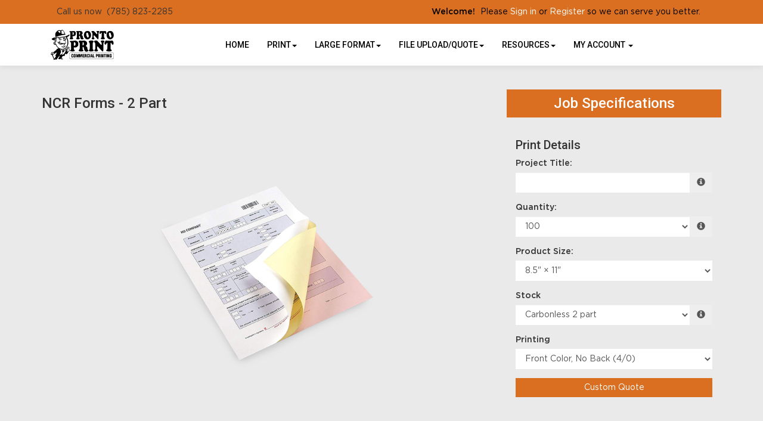

--- FILE ---
content_type: text/css
request_url: https://cdn.presscentric.com/skins/css/skin-13/css/skin-13.css
body_size: 40192
content:
/* CUSTOM COLUMNS */
@import url("https://cdn.presscentric.com/skins/css/fa-all-5-12-0.min.css");
@import url("https://fonts.googleapis.com/css2?family=Roboto:wght@300;400;500;700&display=swap");
.col-xs-5ths,
.col-sm-5ths,
.col-md-5ths,
.col-lg-5ths {
  position: relative;
  min-height: 1px;
  padding-right: 15px;
  padding-left: 15px;
}

.col-xs-5ths {
  width: 20%;
  float: left;
}

@media (min-width: 768px) {
  .col-sm-5ths {
    width: 20%;
    float: left;
  }
}

@media (min-width: 992px) {
  .col-md-5ths {
    width: 20%;
    float: left;
  }
}

@media (min-width: 1200px) {
  .col-lg-5ths {
    width: 20%;
    float: left;
  }
}

pc-header::before,
pc-header::after {
  content: none;
}

div#s-menu {
  border-top-color: transparent !important;
}

.bs-example {
  margin-right: 0;
  margin-left: 0;
  background-color: #fff;
  border-color: #ddd;
  border-width: 1px;
  -webkit-border-radius: 4px 4px 0 0;
  border-radius: 4px 4px 0 0;
  -webkit-box-shadow: none;
  box-shadow: none;
  position: relative;
  padding: 45px 15px 15px;
  margin: 0 -15px 15px;
  border-color: #e5e5e5 #eee #eee;
  border-style: solid;
  border-width: 1px 0;
  -webkit-box-shadow: inset 0 3px 6px rgba(0, 0, 0, 0.05);
  box-shadow: inset 0 3px 6px rgba(0, 0, 0, 0.05);
}

.featured .featured-product-wrapper {
  padding: 0px;
}
.featured .featured-product-wrapper .product {
  height: initial;
}
.featured .featured-product-wrapper .product .title {
  position: relative;
  padding: 0;
  bottom: initial;
  height: initial;
  width: initial;
}
.featured .featured-product-wrapper .product .title h3 {
  overflow: initial;
  white-space: initial;
  padding: 0px;
  text-overflow: initial;
}

@font-face {
  font-family: "gotham";
  src: url("https://cdn.presscentric.com/skins/fonts/Gotham-Book.eot");
  src: url("https://cdn.presscentric.com/skins/fonts/Gotham-Book.eot?#iefix")
      format("embedded-opentype"),
    url("https://cdn.presscentric.com/skins/fonts/Gotham-Book.woff2")
      format("woff2"),
    url("https://cdn.presscentric.com/skins/fonts/Gotham-Book.woff")
      format("woff"),
    url("https://cdn.presscentric.com/skins/fonts/Gotham-Book.ttf")
      format("truetype");
  font-weight: normal;
  font-style: normal;
}

@font-face {
  font-family: "gotham";
  src: url("https://cdn.presscentric.com/skins/fonts/Gotham-Medium.eot");
  src: url("https://cdn.presscentric.com/skins/fonts/Gotham-Medium.eot?#iefix")
      format("embedded-opentype"),
    url("https://cdn.presscentric.com/skins/fonts/Gotham-Medium.woff2")
      format("woff2"),
    url("https://cdn.presscentric.com/skins/fonts/Gotham-Medium.woff")
      format("woff"),
    url("https://cdn.presscentric.com/skins/fonts/Gotham-Medium.ttf")
      format("truetype");
  font-weight: bold;
  font-style: normal;
}

.navbar-default .navbar-nav > li > a,
a,
.link {
  color: #da6f21;
}
.navbar-default .navbar-nav > li > a:hover,
a:hover,
.link:hover {
  color: #da6f21;
}

.section-title {
  text-align: center;
  margin-bottom: 40px;
}
.section-title + p {
  margin: 0 auto 60px auto;
  text-align: center;
}
@media screen and (min-width: 768px) {
  .section-title + p {
    max-width: 50%;
  }
}

body h1,
body h2,
body h3,
body h4,
body h5,
body h6 {
  font-family: "Roboto";
  font-weight: 500;
  color: #333;
}

body,
p {
  font-family: "Gotham", "Helvetica Neue", Helvetica, Arial, sans-serif;
}

.escape-container {
  width: 100vw;
  position: relative;
  left: 33.33333333333%;
  margin-left: -webkit-calc(-50vw + 0px);
  margin-left: -moz-calc(-50vw + 0px);
  margin-left: calc(-50vw + 0px);
  margin-right: -webkit-calc(-50vw + 0px);
  margin-right: -moz-calc(-50vw + 0px);
  margin-right: calc(-50vw + 0px);
}

.no-style-list {
  list-style: none;
}

.image-icon {
  display: inline;
}

/* Resolve JS Issue where popout in order form not toggled off properly */
#tip_paper .popover {
  display: none !important;
}

#tip_paper .popover {
  display: block !important;
}

html {
  overflow-x: hidden;
}

/* Sets content wrapper to fill available space */
#s-wrapper {
  display: -webkit-box;
  display: -webkit-flex;
  display: -moz-box;
  display: -ms-flexbox;
  display: flex;
  -webkit-box-orient: vertical;
  -webkit-box-direction: normal;
  -webkit-flex-direction: column;
  -moz-box-orient: vertical;
  -moz-box-direction: normal;
  -ms-flex-direction: column;
  flex-direction: column;
  min-height: 100vh;
}

#container__content {
  -webkit-box-flex: 1;
  -webkit-flex: 1 0 auto;
  -moz-box-flex: 1;
  -ms-flex: 1 0 auto;
  flex: 1 0 auto;
  padding-bottom: 40px;
}

img {
  max-width: 100%;
  height: auto;
}

/* BUTTONS */
button,
.btn,
button.btn {
  background-color: #da6f21;
  color: #fff;
  font-family: "Gotham", sans-serif;
  font-weight: 400;
  display: inline-block;
  padding: 10px 30px;
  margin-bottom: 0;
  font-size: 12pt;
  line-height: 1.42857143;
  text-align: center;
  white-space: nowrap;
  vertical-align: middle;
  -ms-touch-action: manipulation;
  touch-action: manipulation;
  cursor: pointer;
  -webkit-user-select: none;
  -moz-user-select: none;
  -ms-user-select: none;
  user-select: none;
  background-image: none;
  border: 1px solid transparent;
  -webkit-border-radius: 0px;
  border-radius: 0px;
  -webkit-transition: all 200ms ease-in-out;
  -moz-transition: all 200ms ease-in-out;
  transition: all 200ms ease-in-out;
}

button:hover,
.btn:hover,
button.btn:hover {
  background-color: #fff;
  border-color: #da6f21;
  color: #da6f21;
}

#btnUpload {
  background-color: #da6f21;
  border: none;
}

#btnUpload:hover,
#btnUpload:active,
#btnUpload:focus {
  background-color: #da6f21;
}

#carousel {
  padding-bottom: 20px;
}

.carousel-inner > .item > a > img.background-image,
.carousel-inner > .item > img.background-image {
  width: 100%;
  min-height: 320px;
  -o-object-fit: cover;
  object-fit: cover;
}

.carousel-indicators.bars li {
  width: 40px;
  height: 3px;
  -webkit-border-radius: 0px;
  border-radius: 0px;
  background-color: #da6f21;
  border-color: #da6f21;
  opacity: 0.4;
}

.carousel-indicators.bars li.active {
  width: 40px;
  height: 3px;
  opacity: 1;
  margin: 1px;
}

.slide-title,
.slide-content {
  margin-bottom: 40px;
}

.slide-title {
  color: #fff;
}

.slide-content ul {
  margin-bottom: 10px;
  margin-top: 0px;
  padding-left: 40px;
  list-style: disc;
}

@media screen and (max-width: 767px) {
  .slide-title {
    position: absolute;
    top: 0px;
  }
  .slide-content {
    margin-top: 20px;
  }
  .carousel-indicators .active {
    background-color: #da6f21;
  }
  .carousel-indicators li {
    border-color: #da6f21;
  }
  .slide-title h1,
  .slide-title h2 {
    font-size: 24px;
  }
  /* .slide-title p {
    font-size: 22px;
  }
  
  .slide-content h3 {
    font-size: 36px;
  }
  
  .slide-content p,
  .slide-content ul {
    font-size: 22px;
  } */
}

@media screen and (min-width: 768px) {
  .carousel-custom {
    position: absolute;
    top: 0px;
    left: 50%;
    -webkit-transform: translateX(-50%);
    -moz-transform: translateX(-50%);
    -ms-transform: translateX(-50%);
    transform: translateX(-50%);
    height: 100%;
    padding-top: 40px;
    padding-bottom: 40px;
  }
  .carousel-indicators.bars li {
    background-color: #da6f21;
    border-color: #da6f21;
  }
  .slide-title h1,
  .slide-title h2 {
    font-size: 36px;
  }
  .slide-title p {
    font-size: 18px;
  }
  .slide-content {
    color: #333;
  }
  .slide-content h3 {
    font-size: 28px;
  }
  .slide-content p,
  .slide-content ul {
    font-size: 18px;
  }
}

@media screen and (min-width: 1170px) {
  .slide-title h1,
  .slide-title h2 {
    font-size: 48px;
  }
  .slide-title p {
    font-size: 22px;
  }
  .slide-content h3 {
    font-size: 36px;
  }
  .slide-content p,
  .slide-content ul {
    font-size: 22px;
  }
}

/* CTA IMAGE BLOCKS */
.CTA__image-block-wrapper {
  display: -webkit-box;
  display: -ms-flexbox;
  display: -webkit-flex;
  display: -moz-box;
  display: flex;
  -webkit-box-orient: vertical;
  -webkit-box-direction: normal;
  -ms-flex-direction: column;
  -webkit-flex-direction: column;
  -moz-box-orient: vertical;
  -moz-box-direction: normal;
  flex-direction: column;
  -webkit-box-pack: center;
  -ms-flex-pack: center;
  -webkit-justify-content: center;
  -moz-box-pack: center;
  justify-content: center;
}

@media screen and (min-width: 768px) {
  .CTA__image-block-wrapper {
    margin: 40px auto;
    -webkit-box-orient: horizontal;
    -webkit-box-direction: normal;
    -ms-flex-direction: row;
    -webkit-flex-direction: row;
    -moz-box-orient: horizontal;
    -moz-box-direction: normal;
    flex-direction: row;
    float: left;
  }
  .CTA__image-element {
    max-width: 570px;
  }
}

.CTA__image-block-item {
  margin-bottom: 20px;
  -webkit-box-shadow: 0px 1px 5px 0px #a8a8a8;
  box-shadow: 0px 1px 5px 0px #a8a8a8;
  -webkit-transform: translateY(0px);
  -moz-transform: translateY(0px);
  -ms-transform: translateY(0px);
  transform: translateY(0px);
  -webkit-transition: -webkit-transform 200ms ease-in-out;
  transition: -webkit-transform 200ms ease-in-out;
  -moz-transition: transform 200ms ease-in-out, -moz-transform 200ms ease-in-out;
  transition: transform 200ms ease-in-out;
  transition: transform 200ms ease-in-out, -webkit-transform 200ms ease-in-out,
    -moz-transform 200ms ease-in-out;
}
.CTA__image-block-item--no-bg {
  -webkit-border-radius: 9px;
  border-radius: 9px;
}
.CTA__image-block-item--no-bg .CTA__image-block-text {
  background-color: transparent;
}

.CTA__image-block-item:hover {
  -webkit-transform: translateY(-10px);
  -moz-transform: translateY(-10px);
  -ms-transform: translateY(-10px);
  transform: translateY(-10px);
}

@media screen and (min-width: 768px) {
  .CTA__image-block-item {
    margin-left: 20px;
    margin-bottom: 20px;
    position: relative;
  }
}

.CTA__image-block-item:hover .CTA__image-block-text {
  background-color: rgba(218, 111, 33, 0.6);
}

.CTA__image-element {
  width: 100%;
}

.CTA__image-block-text-wrapper {
  position: absolute;
  top: 50%;
  left: 50%;
  -webkit-transform: translate(-50%, -50%);
  -moz-transform: translate(-50%, -50%);
  -ms-transform: translate(-50%, -50%);
  transform: translate(-50%, -50%);
  text-align: center;
  width: 100%;
}
.CTA__image-block-text-wrapper--bottom {
  -webkit-transform: translate(-50%, 0%);
  -moz-transform: translate(-50%, 0%);
  -ms-transform: translate(-50%, 0%);
  transform: translate(-50%, 0%);
  top: auto;
  bottom: 0;
}
.CTA__image-block-text-wrapper * {
  color: #fff;
}

.CTA__image-block-text {
  background-color: rgba(0, 0, 0, 0.6);
  display: block;
  color: #fff;
  padding: 20px;
  -webkit-transition: background-color 200ms ease-in-out;
  -moz-transition: background-color 200ms ease-in-out;
  transition: background-color 200ms ease-in-out;
}

/* CTA IMAGE-TEXT LAYOUT */
.CTA-left,
.CTA-right {
  text-align: center;
  margin-bottom: 60px;
}

.CTA-left img,
.CTA-right img {
  height: auto;
  width: 100%;
}

@media screen and (min-width: 768px) {
  .CTA-left,
  .CTA-right {
    display: block;
    float: left;
  }
  .CTA-left {
    text-align: left;
  }
  .CTA-right {
    text-align: right;
  }
  .CTA-left .CTA__caption,
  .CTA-right .CTA__caption {
    line-height: 3rem;
  }
}

.cta-product-feature {
  background-color: #eaeaea;
  color: #333;
  display: block;
  -webkit-transition: all 200ms ease-in-out;
  -moz-transition: all 200ms ease-in-out;
  transition: all 200ms ease-in-out;
  margin-bottom: 20px;
}
.cta-product-feature:hover {
  color: #da6f21;
  -webkit-transform: translateY(-10px);
  -moz-transform: translateY(-10px);
  -ms-transform: translateY(-10px);
  transform: translateY(-10px);
}
.cta-product-feature:hover .cta-product-feature__caption-title {
  color: #da6f21;
}
@media screen and (min-width: 768px) {
  .cta-product-feature {
    max-width: -webkit-calc(50% - 22px);
    max-width: -moz-calc(50% - 22px);
    max-width: calc(50% - 22px);
    margin-left: 15px;
  }
}
.cta-product-feature__image-wrapper {
  padding: 0px !important;
}
.cta-product-feature__caption-wrapper {
  position: absolute;
  right: 0;
  top: 50%;
  -webkit-transform: translateY(-50%);
  -moz-transform: translateY(-50%);
  -ms-transform: translateY(-50%);
  transform: translateY(-50%);
}
.cta-product-feature__caption-title {
  font-weight: 600;
  margin: 0px;
}
.cta-product-feature strong {
  color: #da6f21;
}

.featured .featured-product-wrapper .thumbnail.product {
  display: -webkit-box;
  display: -webkit-flex;
  display: -moz-box;
  display: -ms-flexbox;
  display: flex;
  -webkit-box-orient: vertical;
  -webkit-box-direction: normal;
  -webkit-flex-direction: column;
  -moz-box-orient: vertical;
  -moz-box-direction: normal;
  -ms-flex-direction: column;
  flex-direction: column;
  -webkit-box-pack: justify;
  -webkit-justify-content: space-between;
  -moz-box-pack: justify;
  -ms-flex-pack: justify;
  justify-content: space-between;
}

.mosaic-wrapper {
  list-style: none;
  padding: 0px;
  margin: 0px;
}

li.mosaic-item-wrapper {
  -webkit-transition: opacity 400ms ease-in-out;
  -moz-transition: opacity 400ms ease-in-out;
  transition: opacity 400ms ease-in-out;
  opacity: 1;
}

li.mosaic-item-wrapper:hover {
  opacity: 0.6;
}

@media screen and (max-width: 767px) {
  li.mosaic-item-wrapper {
    margin-bottom: 20px;
  }
}

@media screen and (min-width: 768px) {
  .mosaic-wrapper {
    display: -ms-inline-grid;
    display: inline-grid;
    -ms-grid-columns: 1fr 30px 1fr 30px 1fr;
    grid-template-columns: 1fr 1fr 1fr;
    -ms-grid-rows: 1fr 1fr 1fr;
    grid-template-rows: 1fr 1fr 1fr;
    width: 100%;
    margin: 0;
    padding: 0;
    -webkit-column-gap: 30px;
    -moz-column-gap: 30px;
    column-gap: 30px;
  }
  .mosaic-wrapper > *:nth-child(1) {
    -ms-grid-row: 1;
    -ms-grid-column: 1;
  }
  .mosaic-wrapper > *:nth-child(2) {
    -ms-grid-row: 1;
    -ms-grid-column: 3;
  }
  .mosaic-wrapper > *:nth-child(3) {
    -ms-grid-row: 1;
    -ms-grid-column: 5;
  }
  .mosaic-wrapper > *:nth-child(4) {
    -ms-grid-row: 2;
    -ms-grid-column: 1;
  }
  .mosaic-wrapper > *:nth-child(5) {
    -ms-grid-row: 2;
    -ms-grid-column: 3;
  }
  .mosaic-wrapper > *:nth-child(6) {
    -ms-grid-row: 2;
    -ms-grid-column: 5;
  }
  .mosaic-wrapper > *:nth-child(7) {
    -ms-grid-row: 3;
    -ms-grid-column: 1;
  }
  .mosaic-wrapper > *:nth-child(8) {
    -ms-grid-row: 3;
    -ms-grid-column: 3;
  }
  .mosaic-wrapper > *:nth-child(9) {
    -ms-grid-row: 3;
    -ms-grid-column: 5;
  }
  li.mosaic-item-wrapper:nth-child(1) {
    -ms-grid-column: 1;
    grid-column-start: 1;
    -ms-grid-column-span: 1;
    grid-column-end: 2;
    -ms-grid-row: 1;
    grid-row-start: 1;
    -ms-grid-row-span: 1;
    grid-row-end: 2;
  }
  li.mosaic-item-wrapper:nth-child(2) {
    -ms-grid-column: 1;
    grid-column-start: 1;
    -ms-grid-column-span: 1;
    grid-column-end: 2;
    -ms-grid-row: 2;
    grid-row-start: 2;
    -ms-grid-row-span: 2;
    grid-row-end: 4;
  }
  li.mosaic-item-wrapper:nth-child(3) {
    -ms-grid-column: 2;
    grid-column-start: 2;
    -ms-grid-column-span: 1;
    grid-column-end: 3;
    -ms-grid-row: 1;
    grid-row-start: 1;
    -ms-grid-row-span: 2;
    grid-row-end: 3;
  }
  li.mosaic-item-wrapper:nth-child(4) {
    -ms-grid-column: 2;
    grid-column-start: 2;
    -ms-grid-column-span: 1;
    grid-column-end: 3;
    -ms-grid-row: 3;
    grid-row-start: 3;
    -ms-grid-row-span: 1;
    grid-row-end: 4;
    -ms-grid-row-align: self-end;
    align-self: self-end;
  }
  li.mosaic-item-wrapper:nth-child(5) {
    -ms-grid-column: 3;
    grid-column-start: 3;
    -ms-grid-column-span: 1;
    grid-column-end: 4;
    -ms-grid-row: 1;
    grid-row-start: 1;
    -ms-grid-row-span: 1;
    grid-row-end: 2;
  }
  li.mosaic-item-wrapper:nth-child(6) {
    -ms-grid-column: 3;
    grid-column-start: 3;
    -ms-grid-column-span: 1;
    grid-column-end: 4;
    -ms-grid-row: 2;
    grid-row-start: 2;
    -ms-grid-row-span: 2;
    grid-row-end: 4;
  }
}

body:not(.home) #System_PreContent {
  display: none;
}

.system-precontent__content-page {
  display: none;
}

body:not(.home):not(.product)
  #System_PreContent
  .system-precontent__content-page {
  display: block;
}

#System_Header {
  font-family: "Open Sans";
  font-weight: 600;
}

.tabberlive .tabbertabhide {
  display: none;
}

.tabberlive {
  margin-top: 1em;
}

ul.tabbernav {
  margin: 0;
  padding: 3px 0;
  height: 18px;
  width: 100%;
  border: none;
}

ul.tabbernav li {
  list-style: none;
  margin: 0;
  display: inline;
}

ul.tabbernav li a {
  color: #fff;
  padding: 0 24px;
  text-decoration: none;
  text-align: center;
  display: block;
  float: left;
  font-size: 1.2em;
  line-height: 47px;
  height: 47px;
  background: #da6f21;
  margin-left: 4px;
  border-top: 1px solid #da6f21;
  border-right: 1px solid #da6f21;
  border-left: 1px solid #da6f21;
  -webkit-border-top-right-radius: 4px;
  border-top-right-radius: 4px;
  -webkit-border-top-left-radius: 4px;
  border-top-left-radius: 4px;
}

ul.tabbernav li a:link {
  background: #da6f21;
  color: #fff;
}

ul.tabbernav li a:hover {
  color: #fff;
  background: #da6f21;
  border-top: 1px solid #da6f21;
  border-right: 1px solid #da6f21;
  border-left: 1px solid #da6f21;
}

ul.tabbernav li.tabberactive a {
  color: #da6f21;
  background: #fff;
  border-top: 1px solid #d9d9d9;
  border-right: 1px solid #d9d9d9;
  border-left: 1px solid #d9d9d9;
}

ul.tabbernav li.tabberactive a:hover {
  color: #da6f21;
  background: #fff;
  border-top: 1px solid #d9d9d9;
  border-right: 1px solid #d9d9d9;
  border-left: 1px solid #d9d9d9;
}

.tabberlive .tabbertab {
  background: #fff;
  border: 1px solid #d9d9d9;
  margin-top: 26px;
  padding: 10px;
  width: 100%;
}

table.list {
  width: 100%;
  margin-bottom: 20px;
}
table.list th,
table.list td {
  padding: 10px 0px;
}

a.template-item .caption * {
  word-wrap: anywhere;
  font-size: 2rem;
}

.title-separator--center::after,
.title-separator--left::after,
.title-separator--right::after {
  content: "";
  display: block;
  height: 2px;
  width: 70px;
  background-color: #212121;
  position: absolute;
  top: -webkit-calc(100% + 20px);
  top: -moz-calc(100% + 20px);
  top: calc(100% + 20px);
}

.title-separator--center,
.title-separator--left,
.title-separator--right {
  position: relative;
}

@media screen and (max-width: 991px) {
  .title-separator--left::after,
  .title-separator--right::after {
    left: 50%;
    -webkit-transform: translateX(-50%);
    -moz-transform: translateX(-50%);
    -ms-transform: translateX(-50%);
    transform: translateX(-50%);
  }
}

@media screen and (min-width: 992px) {
  .title-separator--left {
    text-align: left;
  }
  .title-separator--center {
    text-align: center;
  }
  .title-separator--right {
    text-align: right;
  }
  .title-separator--center::after {
    left: 50%;
    -webkit-transform: translateX(-50%);
    -moz-transform: translateX(-50%);
    -ms-transform: translateX(-50%);
    transform: translateX(-50%);
  }
  .title-separator--right::after {
    right: 0;
  }
}

#container__content {
  margin-bottom: 60px;
}

/* ======================================================================================================================== */
/* Footer */
/* ======================================================================================================================== */
#container__footer {
  background-color: #333;
  color: #fff !important;
  padding-top: 80px;
  padding-bottom: 80px;
}

#p-footer h1,
#p-footer h2,
#p-footer h3,
#p-footer h4,
#p-footer h5,
#p-footer h6,
#p-footer p {
  color: #fff !important;
}

#p-footer a {
  display: inline-block;
  -webkit-transition: color 200ms ease-in-out;
  -moz-transition: color 200ms ease-in-out;
  transition: color 200ms ease-in-out;
  text-decoration: none;
}
#p-footer a:not(:hover) {
  color: #fff !important;
}

#p-footer a #p-footer a::after {
  content: "";
  width: 1%;
  height: 1px;
  display: block;
  background-color: transparent;
  -webkit-transition: width 200ms ease-in-out;
  -moz-transition: width 200ms ease-in-out;
  transition: width 200ms ease-in-out;
}

#p-footer a:hover {
  color: #da6f21;
}

#p-footer a:hover::after {
  width: 100%;
  background-color: #da6f21;
}

#p-footer .social a:hover::after {
  display: none;
  content: none;
}

.footer-logo {
  height: auto;
  width: 100%;
  max-width: 255px;
}

.footer-column {
  margin-bottom: 20px;
}

.footer-column > h4 {
  margin-bottom: 30px;
}

.footer-column ul {
  padding-left: 0px;
  list-style: none;
}

.footer-column:not(.social) ul {
  padding-left: 20px;
}

.footer-column a {
  color: #fff;
}

.footer-column.social ul {
  display: -webkit-box;
  display: -webkit-flex;
  display: -moz-box;
  display: -ms-flexbox;
  display: flex;
}

.footer-column.social ul li {
  margin-right: 20px;
  font-size: 6px;
}

/* .footer-column a:hover {
color: #3790ee;
} */
#copyright_footer {
  background-color: #333;
  color: #fff;
  text-align: center;
  padding: 20px;
  font-size: 12px;
  margin: 0px;
}

@media screen and (min-width: 992px) {
  .footer-column:not(.social) ul,
  .footer-column ul {
    list-style: none;
    padding-left: 0px;
  }
}

@media screen and (max-width: 767px) {
  .navbar-default {
    margin-left: -15px;
    margin-right: -15px;
    background-color: #fff;
    border: none;
    border-bottom: 1px solid #e7e7e7;
  }
  .navbar-brand {
    height: 60px;
    width: 250px;
  }
  pc-header {
    display: none;
  }
  #s-nav .container nav.navbar-default {
    max-height: 100vh;
    display: -webkit-box;
    display: -webkit-flex;
    display: -moz-box;
    display: -ms-flexbox;
    display: flex;
    -webkit-box-orient: vertical;
    -webkit-box-direction: normal;
    -webkit-flex-direction: column;
    -moz-box-orient: vertical;
    -moz-box-direction: normal;
    -ms-flex-direction: column;
    flex-direction: column;
  }
  div#s-user {
    padding-bottom: 20px;
  }
  div#s-menu .navbar-nav li a {
    white-space: normal;
  }
}

#s-nav {
  position: fixed;
  z-index: 50;
  width: 100%;
}

@media screen and (max-width: 767px) {
  body:not(.home) #s-nav + #product-header,
  body:not(.home) #System_PreContent + *,
  body #s-nav + * {
    margin-top: 60px;
  }
  #s-nav + #product-header + #container__content,
  #s-nav + #product-header + #System_PreContent + #container__content {
    margin-top: 0px;
  }
}

@media screen and (min-width: 768px) {
  body:not(.home) #s-nav + #product-header,
  body:not(.home) #System_PreContent + *,
  body #s-nav + * {
    margin-top: 110px;
  }
  #s-nav + #product-header + #System_PreContent + #container__content,
  #s-nav + #product-header + #container__content,
  #product-header + #System_PreContent + #container__content {
    margin-top: 0px;
  }
}

div#s-header-logo-mobile,
div#s-header-logo {
  width: 100%;
  height: 100%;
  background: url("https://cdn.presscentric.com/skins/css/skin-13/assets/logo.png");
  -webkit-background-size: contain;
  background-size: contain;
  background-repeat: no-repeat;
  background-position: left center;
}

.navbar-default {
  border: none;
}

#s-nav {
  background-color: #fff;
}
#s-nav .container nav.navbar-default {
  margin-bottom: 0px;
  background-color: transparent;
}

@media screen and (min-width: 768px) {
  .navbar-header {
    margin: 0px;
  }
  #s-nav .container > .navbar-default > .navbar-header {
    display: none;
  }
  #s-nav .navbar-collapse {
    display: -webkit-box !important;
    display: -webkit-flex !important;
    display: -moz-box !important;
    display: -ms-flexbox !important;
    display: flex !important;
    -webkit-flex-wrap: wrap;
    -ms-flex-wrap: wrap;
    flex-wrap: wrap;
  }
  #System_Header,
  #s-user {
    padding: 10px;
    display: -webkit-box;
    display: -webkit-flex;
    display: -moz-box;
    display: -ms-flexbox;
    display: flex;
    -webkit-box-align: center;
    -webkit-align-items: center;
    -moz-box-align: center;
    -ms-flex-align: center;
    align-items: center;
  }
  #System_Header {
    background-color: #da6f21;
    -webkit-box-ordinal-group: 1;
    -webkit-order: 0;
    -moz-box-ordinal-group: 1;
    -ms-flex-order: 0;
    order: 0;
    -webkit-box-flex: 1;
    -webkit-flex: 1 0 50%;
    -moz-box-flex: 1;
    -ms-flex: 1 0 50%;
    flex: 1 0 50%;
    position: relative;
    max-width: 50%;
  }
  #System_Header::before {
    content: "";
    display: block;
    height: 100%;
    background-color: #da6f21;
    position: absolute;
    top: 0px;
    right: 100%;
    width: 50vw;
  }
  #s-user {
    background-color: #da6f21;
    color: #000;
    -webkit-box-ordinal-group: 2;
    -webkit-order: 1;
    -moz-box-ordinal-group: 2;
    -ms-flex-order: 1;
    order: 1;
    -webkit-box-flex: 1;
    -webkit-flex: 1 0 50%;
    -moz-box-flex: 1;
    -ms-flex: 1 0 50%;
    flex: 1 0 50%;
    text-align: right;
    margin: 0px;
    position: relative;
    -webkit-box-pack: end;
    -webkit-justify-content: flex-end;
    -moz-box-pack: end;
    -ms-flex-pack: end;
    justify-content: flex-end;
    max-width: 50%;
  }
  #s-user a,
  #s-user a.btn {
    color: #fff;
  }
  #s-user * {
    display: inline-block;
    float: none !important;
    margin: 0;
    padding: 0 5px;
  }
  #s-user .btn,
  #s-user #user-cart {
    background-color: initial;
    border: none;
    padding: 0px;
  }
  #s-user::after {
    content: "";
    display: block;
    height: 100%;
    background-color: #da6f21;
    position: absolute;
    top: 0px;
    left: 100%;
    width: 50vw;
  }
  pc-header {
    -webkit-box-ordinal-group: 3;
    -webkit-order: 2;
    -moz-box-ordinal-group: 3;
    -ms-flex-order: 2;
    order: 2;
    -webkit-box-flex: 0;
    -webkit-flex: 0 1 25%;
    -moz-box-flex: 0;
    -ms-flex: 0 1 25%;
    flex: 0 1 25%;
    margin: 0px;
    max-width: 25%;
  }
  #s-menu {
    -webkit-box-ordinal-group: 4;
    -webkit-order: 3;
    -moz-box-ordinal-group: 4;
    -ms-flex-order: 3;
    order: 3;
    -webkit-box-flex: 0;
    -webkit-flex: 0 1 75%;
    -moz-box-flex: 0;
    -ms-flex: 0 1 75%;
    flex: 0 1 75%;
    text-align: right;
    display: -webkit-box !important;
    display: -webkit-flex !important;
    display: -moz-box !important;
    display: -ms-flexbox !important;
    display: flex !important;
    max-width: 75%;
  }
  #s-menu > * {
    display: inline-block;
  }
  #s-header {
    margin: 0px;
    padding-top: 10px;
    padding-bottom: 10px;
    background-color: transparent;
    -webkit-border-radius: 0px;
    border-radius: 0px;
    z-index: 1;
  }
  #s-header .navbar-header {
    display: -webkit-box;
    display: -webkit-flex;
    display: -moz-box;
    display: -ms-flexbox;
    display: flex;
    float: none;
  }
  #s-header a.navbar-brand {
    display: block;
    float: none;
    -webkit-box-flex: 0;
    -webkit-flex: 0 0 50%;
    -moz-box-flex: 0;
    -ms-flex: 0 0 50%;
    flex: 0 0 50%;
    max-width: 50%;
    padding: 0px;
  }
  #s-header a.navbar-brand:only-child {
    -webkit-box-flex: 0;
    -webkit-flex: 0 0 100%;
    -moz-box-flex: 0;
    -ms-flex: 0 0 100%;
    flex: 0 0 100%;
    max-width: 100%;
  }
  #s-header a.ng-scope {
    -webkit-box-flex: 0;
    -webkit-flex: 0 0 50%;
    -moz-box-flex: 0;
    -ms-flex: 0 0 50%;
    flex: 0 0 50%;
    max-width: 50%;
    max-height: 50px;
  }
  #s-header a.ng-scope:only-child {
    -webkit-box-flex: 0;
    -webkit-flex: 0 0 100%;
    -moz-box-flex: 0;
    -ms-flex: 0 0 100%;
    flex: 0 0 100%;
  }
  #s-header a {
    color: #fff;
  }
}

div.section-wrapper {
  margin-bottom: 60px;
}

body.product #container__content div.content__column-left {
  display: none;
}

body.product #container__content #s-main {
  width: 100%;
}

@use "sass:color";
#s-products #hdr-products p {
  font-size: 30px;
  margin-top: 20px;
  margin-bottom: 0;
  font-family: "Gotham";
  font-weight: bold;
  text-align: center;
}

#s-products .btn {
  background-color: #fff;
  color: #da6f21;
}
#s-products .btn:hover {
  background-color: #e48b4a;
  color: #fff;
}

#s-products .list-group-item > a:hover {
  background-color: #e48b4a;
  color: #fff;
}

.sideMenu .dropup a span.tag {
  display: none;
}

.sideMenu .btn {
  text-align: left;
}

#order-shipbill,
#order-shipbill #order,
#order-confirm #order,
.field.form-group.fields-billing {
  padding: 20px;
}

#adr-billing .field.form-group.fields-billing,
#adr-shipping .field {
  padding: 0 20px;
  margin-bottom: 15px;
}

/* ========================================== ORDER UPLOAD ========================================== */
#order-upload {
  margin: 40px auto;
}

#order-upload .form.upload {
  display: inline-block;
  width: 100%;
  padding: 20px 0;
  margin: 20px 0;
  border-top: 1px solid #ddd;
  border-bottom: 1px solid #ddd;
}

#uploads-drop .file .progress {
  display: none;
}

body.product {
  /* order form */
}
body.product .job-specification__wrapper {
  list-style: none;
  padding: 0px;
}
body.product #product-header {
  overflow: hidden;
  margin-top: 110px;
  margin-bottom: 50px;
}
body.product #product-header img {
  height: 100%;
  width: 100%;
  -o-object-position: center;
  object-position: center;
}
@media (min-width: 768px) {
  body.product #order_wrapper {
    margin-top: 40px;
  }
}
body.product #product img {
  display: block;
  max-width: 100%;
  height: auto;
}
body.product #product .pheader h1 {
  margin-top: 10px;
  font-size: 18pt;
}
body.product #order {
  -webkit-border-radius: 0px;
  border-radius: 0px;
  border: none;
  -webkit-box-shadow: 0 1px 8px rgba(0, 0, 0, 0.4);
  box-shadow: 0 1px 8px rgba(0, 0, 0, 0.4);
}
body.product #order .panel-heading {
  color: #fff !important;
  background-color: order-job-specs-bg-color;
  -webkit-border-radius: 0px;
  border-radius: 0px;
  background: #da6f21;
  color: #fff;
  height: 47px;
  padding: 0;
  border: none;
}
body.product #order .panel-heading .jobspecs {
  font-size: 18pt;
  padding: 0 24px;
  margin: 0;
  display: block;
  height: 47px;
  line-height: 47px;
  color: #fff !important;
}
body.product #order .panel-body {
  background-color: #f1f1f1;
}
body.product #order ul {
  list-style-type: none;
  padding: 0;
}
body.product #order .fields .form-group .input-group,
body.product #order .fields .form-group > select,
body.product #custom_1,
body.product #custom_2 {
  -webkit-box-shadow: 0px 0px 5px #515151c4;
  box-shadow: 0px 0px 5px #515151c4;
}
body.product #order .fields .form-group * {
  -webkit-border-radius: 0px;
  border-radius: 0px;
}
body.product #order .list-group-item {
  background-color: transparent;
}
body.product #pricingWrapper li {
  border: none;
}

body.product {
  background-color: #eaeaea;
}

#s-nav {
  -webkit-box-shadow: 0 0 12px 0px rgba(0, 0, 0, 0.1);
  box-shadow: 0 0 12px 0px rgba(0, 0, 0, 0.1);
}

#System_Header {
  font-family: "Gotham";
  font-weight: 400;
  font-size: 1.4rem;
}
#System_Header p {
  margin: 0px;
  font-size: 1.4rem;
}

#hdr-products {
  background-color: #da6f21;
  padding: 15px;
}

#s-products .side-menu--menu-section a,
#s-products .side-menu--menu-section .list-group-item {
  background-color: #f4f4f4;
  color: #333;
  font-size: 1.4rem;
}

#s-products #hdr-products p {
  font-size: 3rem;
  color: transparent;
  margin: 0;
  position: relative;
  font-family: "Roboto", sans-serif;
  font-weight: 500;
  font-size: 2.75rem;
  margin: 0px;
}
#s-products #hdr-products p::before {
  content: "";
  position: absolute;
  top: 35%;
  left: 10px;
  width: 0.75em;
  height: 0.63em;
  border-top: 0.375em double #fff;
  border-bottom: 0.125em solid #fff;
}
#s-products #hdr-products p::after {
  content: "Categories";
  display: block;
  font-size: 2.75rem;
  position: absolute;
  color: #fff;
  top: 0px;
  margin-left: 40px;
}

@media screen and (min-width: 768px) {
  #s-menu > * {
    float: none;
    display: -webkit-box;
    display: -webkit-flex;
    display: -moz-box;
    display: -ms-flexbox;
    display: flex;
    -webkit-box-align: center;
    -webkit-align-items: center;
    -moz-box-align: center;
    -ms-flex-align: center;
    align-items: center;
  }
  #s-menu .navbar-nav > li {
    float: none;
    height: 100%;
    display: -webkit-box;
    display: -webkit-flex;
    display: -moz-box;
    display: -ms-flexbox;
    display: flex;
    -webkit-box-align: center;
    -webkit-align-items: center;
    -moz-box-align: center;
    -ms-flex-align: center;
    align-items: center;
  }
  #s-menu {
    font-family: "Roboto";
    font-size: 1.4rem;
    font-weight: 500;
    text-transform: uppercase;
  }
}

@media screen and (min-width: 992px) {
  body.home .content__column-left.col-md-3 {
    width: 30%;
  }
  body.home .content__column-right.col-md-9 {
    width: 70%;
  }
}

.row.featured::before {
  content: none;
}

@media screen and (min-width: 768px) {
  .row.featured {
    display: -webkit-box;
    display: -webkit-flex;
    display: -moz-box;
    display: -ms-flexbox;
    display: flex;
    -webkit-box-orient: horizontal;
    -webkit-box-direction: normal;
    -webkit-flex-direction: row;
    -moz-box-orient: horizontal;
    -moz-box-direction: normal;
    -ms-flex-direction: row;
    flex-direction: row;
    -webkit-flex-wrap: wrap;
    -ms-flex-wrap: wrap;
    flex-wrap: wrap;
    -webkit-box-pack: start;
    -webkit-justify-content: flex-start;
    -moz-box-pack: start;
    -ms-flex-pack: start;
    justify-content: flex-start;
    margin-top: -5px;
  }
}

div:not(#pgroup).row.featured {
  margin: 0px;
}

.row.featured * {
  float: none;
  width: auto;
  padding: 0;
}

.featured-product-wrapper {
  background: #eaeaea;
  margin: 5px;
  color: #fff !important;
  height: auto;
  -webkit-box-flex: 0;
  -webkit-flex: 0 1 47%;
  -moz-box-flex: 0;
  -ms-flex: 0 1 47%;
  flex: 0 1 47%;
  height: auto;
  margin-bottom: 40px;
}

@media screen and (min-width: 768px) {
  .featured-product-wrapper {
    margin-bottom: 5px;
  }
}

@media screen and (min-width: 1200px) {
  .featured-product-wrapper {
    -webkit-box-flex: 0;
    -webkit-flex: 0 1 32%;
    -moz-box-flex: 0;
    -ms-flex: 0 1 32%;
    flex: 0 1 32%;
  }
}

.featured-product-wrapper::before {
  content: "";
  float: left;
  padding-top: 100%;
}

.featured .featured-product-wrapper .product {
  border: none;
  background: none;
  width: 100%;
  height: 100%;
  margin: 0;
}

.featured-product-thumbnail-wrapper {
  height: 100%;
}

.featured .featured-product-wrapper .product.thumbnail img {
  -webkit-border-radius: 0;
  border-radius: 0;
  top: auto;
  -webkit-transform: none;
  -moz-transform: none;
  -ms-transform: none;
  transform: none;
  max-height: 100%;
  width: 100%;
  height: 100%;
  -o-object-fit: cover;
  object-fit: cover;
}

.featured .featured-product-wrapper:hover .product .caption.title {
  opacity: 1;
}

.featured .featured-product-wrapper .product .caption.title {
  height: 100%;
  width: 100%;
  display: -webkit-box;
  display: -webkit-flex;
  display: -moz-box;
  display: -ms-flexbox;
  display: flex;
  bottom: auto;
  -webkit-box-pack: center;
  -webkit-justify-content: center;
  -moz-box-pack: center;
  -ms-flex-pack: center;
  justify-content: center;
  -webkit-box-align: center;
  -webkit-align-items: center;
  -moz-box-align: center;
  -ms-flex-align: center;
  align-items: center;
  -webkit-box-orient: vertical;
  -webkit-box-direction: normal;
  -webkit-flex-direction: column;
  -moz-box-orient: vertical;
  -moz-box-direction: normal;
  -ms-flex-direction: column;
  flex-direction: column;
  position: relative;
  background-color: rgba(218, 111, 33, 0.8);
  -webkit-transition: opacity 400ms ease-in-out;
  -moz-transition: opacity 400ms ease-in-out;
  transition: opacity 400ms ease-in-out;
}

@media screen and (min-width: 768px) {
  .featured .featured-product-wrapper .product .caption.title {
    top: 0;
    left: 0;
    opacity: 0;
    position: absolute;
  }
}

.featured .featured-product-wrapper .product .title h3 {
  white-space: normal;
  color: #fff !important;
  width: 100%;
  padding: 10px;
}

/* ========================================== TABS ========================================== */
.tab-content {
  padding: 20px 10px;
  margin-top: -2px;
  font-size: 13px;
  border-width: 1px;
  border-style: solid;
}

.nav.nav-tabs {
  border: none;
  margin-left: 5px;
}

.nav.nav-tabs li {
  margin: 1px 2px;
  padding: 0;
}

.nav.nav-tabs li a {
  padding: 13px 24px;
  margin: 0;
  font: normal 15px "Roboto", "sans-serif";
  border-width: 1px;
  border-style: solid;
  border-bottom: none;
}

.nav.nav-tabs li.active a {
  border: none;
}

.tabberlive .tabbertabhide {
  display: none;
}

.tabberlive {
  margin-top: 1em;
  margin-bottom: 40px;
}

ul.tabbernav {
  margin: 0;
  padding: 3px 0;
  height: 18px;
  width: 100%;
  border: none;
}

ul.tabbernav li {
  list-style: none;
  margin: 0;
  display: inline-block;
  width: 50%;
}

ul.tabbernav li a,
ul.tabbernav li a:link {
  padding: 0 24px;
  text-decoration: none;
  text-align: center;
  display: block;
  font-size: 1.1em;
  line-height: 47px;
  height: 47px;
  width: 100%;
  -webkit-transition: all 400ms ease-in-out;
  -moz-transition: all 400ms ease-in-out;
  transition: all 400ms ease-in-out;
  color: #fff;
  background: #333;
  border: none;
  -webkit-border-radius: 0px;
  border-radius: 0px;
  margin: 0px;
}
ul.tabbernav li a:hover,
ul.tabbernav li a:link:hover {
  color: #fff;
  background: #da6f21;
}

ul.tabbernav li.tabberactive a {
  color: #fff;
  background: #da6f21;
}

ul.tabbernav li.tabberactive a:hover {
  border: none;
  color: #fff;
  background: #da6f21;
}

.tabberlive .tabbertab {
  border-width: 1px;
  border-style: solid;
  margin-top: 26px;
  padding: 10px;
  width: 100%;
}

.tabbertab {
  /* Tab Window background-color */
  background: #fff;
  border-color: #d9d9d9;
  /* Tab Content Color */
}

/* Tab Content Link Color */
.tabbertab a {
  color: #da6f21;
}

/* Tab Content Link Color */
.tabbertab a:hover {
  text-decoration: none;
  color: #991314;
}

body.home .escape-container {
  left: 29%;
}

body.product #order .job-specification__wrapper h3 {
  font-size: 2rem;
}

body.product #order * {
  border: none;
}

body.product #order .panel-body {
  background-color: #eaeaea;
}

body.product #order #quote-top,
body.product #order #quote-val,
body.product #order #save-unit {
  color: #da6f21;
  font-weight: bold;
  background-color: transparent;
}

body.product #order,
body.product #order .fields .form-group .input-group,
body.product #order .fields .form-group > select,
body.product #custom_1,
body.product #custom_2 {
  -webkit-box-shadow: none;
  box-shadow: none;
}

button,
.btn,
button.btn {
  padding: 6px 12px;
  font-size: 1.4rem;
}

.social i {
  font-size: 4rem;
}

/*
"$base-color":"#da6f21",
"$secondary-color":"#da6f21",
"$logoUrl":"\"https:\\/\\/cdn.presscentric.com/skins/css/skin-13/assets/logo.png\"",
"$button-corner-radius":"0",
"$use-sticky-menu":"true",
"$sticky-menu-margin":"110px",
"$sticky-menu-margin-mobile":"60px",
"$nav-background-color":"#fff",
"$system-header-background-color":"#da6f21",
"$system-header-text-color":"#da6f21",
"$system-header-link-color":"#fff",
"$s-user-background-color":"#da6f21",
"$s-user-text-color":"#000",
"$s-user-link-color":"#fff",
"$font-family":"\"Gotham\"",
"$secondary-font-family":"\"Roboto\"",
"$title-color":"#333",
"$title-font-weight":"500",
"$link-color":"#da6f21",
"$link-hover":"#da6f21",
"$carousel-title-color":"#fff",
"$carousel-title-shadow":"false",
"$carousel-content-color":"#333",
"$carousel-indicator-color":"#da6f21",
"$show-System_PreContent-only-on-home":"true",
"$side-menu":"true",
"$side-menu-hide-on-home-page":"false",
"$side-menu-hide-on-product-page":"true",
"$side-menu-hide-on-content-page":"false",
"$side-menu-header-font":"\"Roboto\"",
"$side-menu-items-font":"\"Gotham\"",
"$side-menu-text-align":"left",
"$button-background-color":"#da6f21",
"$button-text-color":"#fff",
"$button-font-size":"1.4rem",
"$button-border-color":"transparent",
"$button-background-color-hover":"#fff",
"$button-text-color-hover":"#da6f21",
"$button-border-color-hover":"#da6f21",
"$footer-background-color":"#333",
"$footer-title-color":"#fff",
"$footer-text-color":"#fff",
"$footer-link-color":"#fff",
"$order-drop-shadow":"false",
"$order-input-drop-shadow":"false",
"$order-job-specs-color":"#fff",
"$order-job-specs-bg-color":"#da6f21"
*/


--- FILE ---
content_type: text/css;charset=UTF-8
request_url: https://prontoprint.com/custom.css
body_size: 261
content:
div#s-header-logo-mobile, div#s-header-logo { background: url("https://cms.presscentric.com/6L0cdjfylt5YYfiyu8rkMO/logo/Pronto%20Print%20solid%20Logo%202011%20Site.png"); background-size: contain; background-repeat: no-repeat; background-position: left center;}

--- FILE ---
content_type: application/javascript;charset=UTF-8
request_url: https://prontoprint.com/scripts/clipboard.js
body_size: 593
content:
function copyToClip(txt) {
	if (window.clipboardData) {
		window.clipboardData.setData("Text",txt);
	} else {
		var flashcopier = 'flashcopier';
		if(!document.getElementById(flashcopier)) {
		var divholder = document.createElement('div');
		divholder.id = flashcopier;
		document.body.appendChild(divholder);
		}
		document.getElementById(flashcopier).innerHTML = '';
		var divinfo = '<embed src="/scripts/clipboard.swf" FlashVars="clipboard='+escape(txt)+'" width="0" height="0" type="application/x-shockwave-flash"></embed>';
		document.getElementById(flashcopier).innerHTML = divinfo;
	}
}